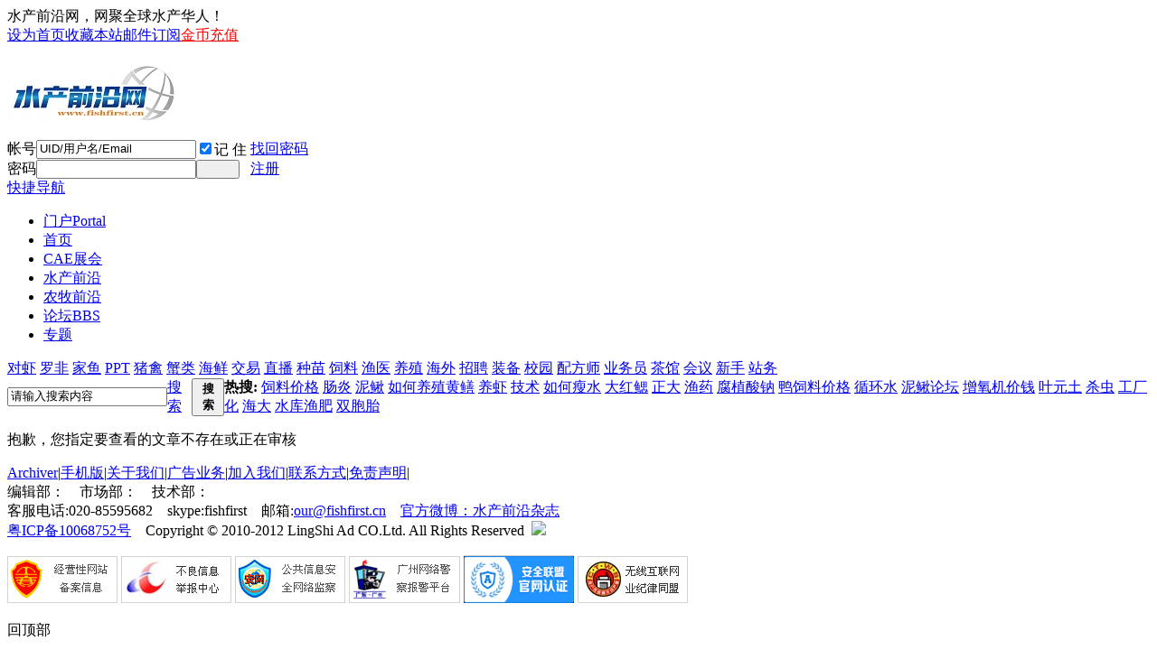

--- FILE ---
content_type: text/html; charset=gbk
request_url: http://www.fishfirst.cn/article-126132-1.html
body_size: 7315
content:
<!DOCTYPE html PUBLIC "-//W3C//DTD XHTML 1.0 Transitional//EN" "http://www.w3.org/TR/xhtml1/DTD/xhtml1-transitional.dtd">
<html xmlns="http://www.w3.org/1999/xhtml">
<head>
<meta http-equiv="Content-Type" content="text/html; charset=gbk" />
<title>提示信息 水产前沿网 | 网聚全球水产华人</title>
<script type="text/javascript" src="http://cbjs.baidu.com/js/m.js"></script>
<link href="http://www.fishfirst.cn/images/newindex/apple-touch-icon-57x57-precomposed.png" rel="apple-touch-icon-precomposed">
<meta name="baidu-site-verification" content="fV6Qq9GJDF" />
<script>
var _hmt = _hmt || [];
(function() {
  var hm = document.createElement("script");
  hm.src = "https://hm.baidu.com/hm.js?76fe1c23b2dcb2127c76c92084705f64";
  var s = document.getElementsByTagName("script")[0]; 
  s.parentNode.insertBefore(hm, s);
})();
</script>

<meta name="keywords" content="" />
<meta name="description" content=",水产前沿网 | 网聚全球水产华人" />
<meta name="generator" content="Discuz! X2.5" />
<meta name="author" content="Discuz! Team and Comsenz UI Team" />
<meta name="copyright" content="2001-2012 Comsenz Inc." />
<meta name="MSSmartTagsPreventParsing" content="True" />
<meta http-equiv="MSThemeCompatible" content="Yes" />
<base href="http://www.fishfirst.cn/" /><link rel="stylesheet" type="text/css" href="data/cache/style_9_common.css?p18" /><link rel="stylesheet" type="text/css" href="data/cache/style_9_portal_view.css?p18" /><script type="text/javascript">var STYLEID = '9', STATICURL = 'static/', IMGDIR = 'comiis_cnsc', VERHASH = 'p18', charset = 'gbk', discuz_uid = '0', cookiepre = 'qAj6_bfda_', cookiedomain = '.fishfirst.cn', cookiepath = '/', showusercard = '1', attackevasive = '0', disallowfloat = 'newthread', creditnotice = '1|经验|点,2|金币|元,3|威望|点,4|贡献|点', defaultstyle = '', REPORTURL = 'aHR0cDovL3d3dy5maXNoZmlyc3QuY24vYXJ0aWNsZS0xMjYxMzItMS5odG1s', SITEURL = 'http://www.fishfirst.cn/', JSPATH = 'data/cache/';</script>
<script src="data/cache/common.js?p18" type="text/javascript"></script>
<meta name="application-name" content="水产前沿网 | 网聚全球水产华人" />
<meta name="msapplication-tooltip" content="水产前沿网 | 网聚全球水产华人" />
<meta name="msapplication-task" content="name=门户;action-uri=http://www.fishfirst.cn/portal.php;icon-uri=http://www.fishfirst.cn/comiis_cnsc/portal.ico" /><meta name="msapplication-task" content="name=论坛;action-uri=http://www.fishfirst.cn/forum.php;icon-uri=http://www.fishfirst.cn/comiis_cnsc/bbs.ico" />
<meta name="msapplication-task" content="name=家园;action-uri=http://www.fishfirst.cn/home.php;icon-uri=http://www.fishfirst.cn/comiis_cnsc/home.ico" /><script src="data/cache/portal.js?p18" type="text/javascript"></script>
</head>

<body id="nv_portal" class="pg_view" onkeydown="if(event.keyCode==27) return false;">
<script>
(function(){
    var bp = document.createElement('script');
    var curProtocol = window.location.protocol.split(':')[0];
    if (curProtocol === 'https'){
   bp.src = 'https://zz.bdstatic.com/linksubmit/push.js';
  }
  else{
  bp.src = 'http://push.zhanzhang.baidu.com/push.js';
  }
    var s = document.getElementsByTagName("script")[0];
    s.parentNode.insertBefore(bp, s);
})();
</script>
<div id="append_parent"></div><div id="ajaxwaitid"></div>

<div id="toptb" class="cl">
<div class="wp">
<div class="z kmz">水产前沿网，网聚全球水产华人！</div>
<div class="y kmy"><a href="javascript:;"  onclick="setHomepage('http://fishfirst.cn/');">设为首页</a><a href="http://fishfirst.cn/"  onclick="addFavorite(this.href, '水产前沿网 | 网聚全球水产华人');return false;">收藏本站</a><script type="text/javascript">var _speedMark = new Date();</script><a href="http://list.qq.com/cgi-bin/qf_invite?id=8b720ab9a16797f220ec84c8ea9f64be422354904f6b1d62" target="_blank" >邮件订阅</a><a href="http://fishfirst.cn/home.php?mod=spacecp&ac=credit&op=buy"  style="color: red">金币充值</a></div>
</div>
</div>


<div id="qmenu_menu" class="p_pop blk" style="display: none;">
<div class="ptm pbw hm">
请 <a href="javascript:;" class="xi2" onclick="lsSubmit()"><strong>登录</strong></a> 后使用快捷导航<br />没有帐号？<a href="member.php?mod=registerscqyi" class="xi2 xw1">注册</a>
</div>
</div>
<div id="hd">
<div class="wp">
<div>
<!--
 <table width="960" height="80" border="0" cellpadding="0" cellspacing="0">
  <tr>
    <td><a href="" target="_blank"><img src="http://fishfirst.cn/images/newindex/20170120.jpg" alt="2017" border="0"></a></td>
</tr>
</table>
-->


<table width="960" height="" border="0" cellpadding="0" cellspacing="0">
<!--
<tr><td><a href="" target="_blank"><img src="http://www.fishfirst.cn/images/newindex/20190930-2.jpg" width="960" height="" alt="" border="0"></a></td></tr>
<tr height="10"><td><td></tr>
-->
<!--
  <tr>
<td><a href="http://www.fishfirst.cn/item/zt/20190124/" target="_blank"><img src="http://www.fishfirst.cn/images/newindex/20200105-1.jpg" width="960" height="" alt="" border="0" style="border:1px solid rgb(244,244,244)"></a></td>
</tr>
-->
<!--
<tr height="0"><td><td></tr><tr>
<td><a href="https://www.qfzl.com/product/184-cn.html" target="_blank"><img src="http://fishfirst.cn/images/newindex/20230106-1.jpg" width="960" height="" alt="" border="0" style="border:1px solid rgb(244,244,244)"></a></td>
</tr>
-->
<!--

<script src="/images/js/djs2017.js?p18" type="text/javascript"></script>
<table width="960" height="100" border="0" cellpadding="0" cellspacing="0">
  <tr>
    <td><table width="100%" height="100" border="0" cellpadding="0" cellspacing="0">
      <tr>
        <td width="725"><img src="http://www.fishfirst.cn/images/newindex/20170822-1.gif" alt="" border="0"></td>
        <td background="http://www.fishfirst.cn/images/newindex/20170314-1.jpg?=1">

<table width="100%" height="100" border="0" cellpadding="0" cellspacing="0">
  <tr>
    <td height="40">&nbsp;</td>
  </tr>
  <tr>
    <td align="center"><span id="div_zj_tian"></span>
<span id="div_zj_shi"></span>
<span id="div_zj_fen"></span>
<span id="div_zj_miao"></span></td>
  </tr>
</table>
-->
      
      
</table>
</div>

<div class="hdc cl"><h2><a href="./" title="水产前沿网 | 网聚全球水产华人"><img src="comiis_cnsc/comiis_logo.gif" alt="水产前沿网 | 网聚全球水产华人" border="0" /></a></h2>

<script src="data/cache/logging.js?p18" type="text/javascript"></script>
<form method="post" autocomplete="off" id="lsform" action="member.php?mod=logging&amp;action=login&amp;loginsubmit=yes&amp;infloat=yes&amp;lssubmit=yes" onsubmit="return lsSubmit();">
<div class="fastlg cl">
<span id="return_ls" style="display:none"></span>
<div class="y pns">
<table cellspacing="0" cellpadding="0">
<tr>
<td><label for="ls_username">帐号</label></td>
<td><input type="text" name="username" id="ls_username" class="px vm xg1"  value="UID/用户名/Email" onfocus="if(this.value == 'UID/用户名/Email'){this.value = '';this.className = 'px vm';}" onblur="if(this.value == ''){this.value = 'UID/用户名/Email';this.className = 'px vm xg1';}" tabindex="901" /></td>
<td class="fastlg_l"><label for="ls_cookietime"><input type="checkbox" name="cookietime" id="ls_cookietime" class="pc" value="2592000" tabindex="903" checked="true"/>记 住</label></td>
<td>&nbsp;<a href="javascript:;" onclick="showWindow('login', 'member.php?mod=logging&action=login&viewlostpw=1')">找回密码</a></td>
</tr>
<tr>
<td><label for="ls_password">密码</label></td>
<td><input type="password" name="password" id="ls_password" class="px vm" autocomplete="off" tabindex="902" /></td>
<td class="fastlg_l"><button type="submit" class="pn vm comiis_dlan" tabindex="904" style="width: 48px;"><em>&nbsp;&nbsp;&nbsp;&nbsp;</em></button></td>
<td>&nbsp;<a href="member.php?mod=registerscqyi" class="xi2 xw1">注册</a></td>
</tr>
</table>
<input type="hidden" name="quickforward" value="yes" />
<input type="hidden" name="handlekey" value="ls" />
</div>
</div>
</form>

</div>
<div style="clear:both;"></div>
<div id="nv" class="comiis_nav">
<a href="javascript:;" id="qmenu" onMouseOver="showMenu({'ctrlid':'qmenu','pos':'34!','ctrlclass':'a','duration':2});">快捷导航</a>
<ul><li id="mn_portal" ><a href="http://www.fishfirst.cn/portal.php" hidefocus="true" title="Portal"  >门户<span>Portal</span></a></li><li class="a" id="mn_N149f" ><a href="http://www.fishfirst.cn/" hidefocus="true"  >首页</a></li><li id="mn_Nfc62" ><a href="http://www.fishfirst.cn/item/zt/cae/" hidefocus="true" target="_blank"  >CAE展会</a></li><li id="mn_Nf899" ><a href="http://scqy.fishfirst.cn/" hidefocus="true" target="_blank"  >水产前沿</a></li><li id="mn_N2be5" ><a href="http://www.nmfirst.cn" hidefocus="true" target="_blank"  >农牧前沿</a></li><li id="mn_forum_2" ><a href="http://www.fishfirst.cn/forum.php" hidefocus="true" title="BBS"  >论坛<span>BBS</span></a></li><li id="mn_Nc0f0" ><a href="http://www.fishfirst.cn/item/zt/" hidefocus="true"  >专题</a></li></ul>
</div>
<ul class="p_pop h_pop" id="plugin_menu" style="display: none">  <li><a href="dsu_paulsign-sign.html" id="mn_plink_sign">每日签到</a></li>
 </ul>
<div id="mu" class="cl">
</div>
<div style="clear:both;"></div>
<div class="comiis_enav">
<a href="forum-2-1.html" target="_blank">对虾</a>
<a href="forum-5-1.html" target="_blank">罗非</a>
<a href="http://www.fishfirst.cn/forum.php?mod=forumdisplay&amp;fid=12&amp;filter=typeid&amp;typeid=150" target="_blank">家鱼</a>
<a href="forum-200-1.html" target="_blank">PPT</a>
<a href="http://nmqy.fishfirst.cn" target="_blank">猪禽</a>
<a href="forum-46-1.html" target="_blank">蟹类</a>
<a href="forum-80-1.html" target="_blank">海鲜</a>					
<a href="forum-184-1.html" target="_blank">交易</a>					
<a href="forum-153-1.html" target="_blank">直播</a>
<a href="forum-15-1.html" target="_blank">种苗</a>
<a href="forum-14-1.html" target="_blank">饲料</a>
<a href="forum-13-1.html" target="_blank">渔医</a>
<a href="forum-12-1.html" target="_blank">养殖</a>
<a href="forum-149-1.html" target="_blank">海外</a>
<a href="forum-114-1.html" target="_blank">招聘</a>
<a href="forum-38-1.html" target="_blank">装备</a>
<a href="forum-42-1.html" target="_blank">校园</a>
<a href="forum-28-1.html" target="_blank">配方师</a>
<a href="http://www.fishfirst.cn/forum.php?mod=forumdisplay&amp;fid=14&amp;filter=typeid&amp;typeid=147" target="_blank">业务员</a>
<a href="/forum-193-1.html" target="_blank">茶馆</a>
<a href="/huixun/" target="_blank">会议</a>
<a href="forum-18-1.html" target="_blank">新手</a>
<a href="forum-19-1.html" target="_blank">站务</a>
</div>
<div style="clear:both;"></div><div id="scbar" class="scbar_narrow cl">
<form id="scbar_form" method="post" autocomplete="off" onsubmit="searchFocus($('scbar_txt'))" action="search.php?searchsubmit=yes" target="_blank">
<input type="hidden" name="mod" id="scbar_mod" value="search" />
<input type="hidden" name="formhash" value="bf6d78c1" />
<input type="hidden" name="srchtype" value="title" />
<input type="hidden" name="srhfid" value="0" />
<input type="hidden" name="srhlocality" value="portal::view" />
<table cellspacing="0" cellpadding="0">
<tr>
<td class="scbar_icon_td"></td>
<td class="scbar_txt_td"><input type="text" name="srchtxt" id="scbar_txt" value="请输入搜索内容" autocomplete="off" x-webkit-speech speech /></td>
<td class="scbar_type_td"><a href="javascript:;" id="scbar_type" class="showmenu xg1 xs2" onclick="showMenu(this.id)" hidefocus="true">搜索</a></td>
<td class="scbar_btn_td"><button type="submit" name="searchsubmit" id="scbar_btn" sc="1" class="pn pnc" value="true"><strong class="xi2 xs2">搜索</strong></button></td>
<td class="scbar_hot_td">
<div id="scbar_hot">
<strong class="xw1">热搜: </strong>

<a href="search.php?mod=forum&amp;srchtxt=%CB%C7%C1%CF%BC%DB%B8%F1&amp;formhash=bf6d78c1&amp;searchsubmit=true&amp;source=hotsearch" target="_blank" class="xi2" sc="1">饲料价格</a>



<a href="search.php?mod=forum&amp;srchtxt=%B3%A6%D1%D7&amp;formhash=bf6d78c1&amp;searchsubmit=true&amp;source=hotsearch" target="_blank" class="xi2" sc="1">肠炎</a>



<a href="search.php?mod=forum&amp;srchtxt=%C4%E0%F6%FA&amp;formhash=bf6d78c1&amp;searchsubmit=true&amp;source=hotsearch" target="_blank" class="xi2" sc="1">泥鳅</a>



<a href="search.php?mod=forum&amp;srchtxt=%C8%E7%BA%CE%D1%F8%D6%B3%BB%C6%F7%AD&amp;formhash=bf6d78c1&amp;searchsubmit=true&amp;source=hotsearch" target="_blank" class="xi2" sc="1">如何养殖黄鳝</a>



<a href="search.php?mod=forum&amp;srchtxt=%D1%F8%CF%BA&amp;formhash=bf6d78c1&amp;searchsubmit=true&amp;source=hotsearch" target="_blank" class="xi2" sc="1">养虾</a>



<a href="search.php?mod=forum&amp;srchtxt=%BC%BC%CA%F5&amp;formhash=bf6d78c1&amp;searchsubmit=true&amp;source=hotsearch" target="_blank" class="xi2" sc="1">技术</a>



<a href="search.php?mod=forum&amp;srchtxt=%C8%E7%BA%CE%CA%DD%CB%AE&amp;formhash=bf6d78c1&amp;searchsubmit=true&amp;source=hotsearch" target="_blank" class="xi2" sc="1">如何瘦水</a>



<a href="search.php?mod=forum&amp;srchtxt=%B4%F3%BA%EC%C8%FA&amp;formhash=bf6d78c1&amp;searchsubmit=true&amp;source=hotsearch" target="_blank" class="xi2" sc="1">大红鳃</a>



<a href="search.php?mod=forum&amp;srchtxt=%D5%FD%B4%F3&amp;formhash=bf6d78c1&amp;searchsubmit=true&amp;source=hotsearch" target="_blank" class="xi2" sc="1">正大</a>



<a href="search.php?mod=forum&amp;srchtxt=%D3%E6%D2%A9&amp;formhash=bf6d78c1&amp;searchsubmit=true&amp;source=hotsearch" target="_blank" class="xi2" sc="1">渔药</a>



<a href="search.php?mod=forum&amp;srchtxt=%B8%AF%D6%B2%CB%E1%C4%C6&amp;formhash=bf6d78c1&amp;searchsubmit=true&amp;source=hotsearch" target="_blank" class="xi2" sc="1">腐植酸钠</a>



<a href="search.php?mod=forum&amp;srchtxt=%D1%BC%CB%C7%C1%CF%BC%DB%B8%F1&amp;formhash=bf6d78c1&amp;searchsubmit=true&amp;source=hotsearch" target="_blank" class="xi2" sc="1">鸭饲料价格</a>



<a href="search.php?mod=forum&amp;srchtxt=%D1%AD%BB%B7%CB%AE&amp;formhash=bf6d78c1&amp;searchsubmit=true&amp;source=hotsearch" target="_blank" class="xi2" sc="1">循环水</a>



<a href="search.php?mod=forum&amp;srchtxt=%C4%E0%F6%FA%C2%DB%CC%B3&amp;formhash=bf6d78c1&amp;searchsubmit=true&amp;source=hotsearch" target="_blank" class="xi2" sc="1">泥鳅论坛</a>



<a href="search.php?mod=forum&amp;srchtxt=%D4%F6%D1%F5%BB%FA%BC%DB%C7%AE&amp;formhash=bf6d78c1&amp;searchsubmit=true&amp;source=hotsearch" target="_blank" class="xi2" sc="1">增氧机价钱</a>



<a href="search.php?mod=forum&amp;srchtxt=%D2%B6%D4%AA%CD%C1&amp;formhash=bf6d78c1&amp;searchsubmit=true&amp;source=hotsearch" target="_blank" class="xi2" sc="1">叶元土</a>



<a href="search.php?mod=forum&amp;srchtxt=%C9%B1%B3%E6&amp;formhash=bf6d78c1&amp;searchsubmit=true&amp;source=hotsearch" target="_blank" class="xi2" sc="1">杀虫</a>



<a href="search.php?mod=forum&amp;srchtxt=%B9%A4%B3%A7%BB%AF&amp;formhash=bf6d78c1&amp;searchsubmit=true&amp;source=hotsearch" target="_blank" class="xi2" sc="1">工厂化</a>



<a href="search.php?mod=forum&amp;srchtxt=%BA%A3%B4%F3&amp;formhash=bf6d78c1&amp;searchsubmit=true&amp;source=hotsearch" target="_blank" class="xi2" sc="1">海大</a>



<a href="search.php?mod=forum&amp;srchtxt=%CB%AE%BF%E2%D3%E6%B7%CA&amp;formhash=bf6d78c1&amp;searchsubmit=true&amp;source=hotsearch" target="_blank" class="xi2" sc="1">水库渔肥</a>



<a href="search.php?mod=forum&amp;srchtxt=%CB%AB%B0%FB%CC%A5&amp;formhash=bf6d78c1&amp;searchsubmit=true&amp;source=hotsearch" target="_blank" class="xi2" sc="1">双胞胎</a>

</div>
</td>
</tr>
</table>
</form>
</div>
<ul id="scbar_type_menu" class="p_pop" style="display: none;"><li><a href="javascript:;" rel="article">文章</a></li><li><a href="javascript:;" rel="forum" class="curtype">帖子</a></li><li><a href="javascript:;" rel="user">用户</a></li></ul>
<script type="text/javascript">
initSearchmenu('scbar', '');
</script>
</div>
</div>


<div id="wp" class="wp">
<div id="ct" class="wp cl w">
<div class="nfl">
<div class="f_c altw">
<div id="messagetext" class="alert_error">
<p>抱歉，您指定要查看的文章不存在或正在审核</p>
<script type="text/javascript">
if(history.length > (BROWSER.ie ? 0 : 1)) {
document.write('<p class="alert_btnleft"><a href="javascript:history.back()">[ 点击这里返回上一页 ]</a></p>');
} else {
document.write('<p class="alert_btnleft"><a href="./">[ 水产前沿网 | 网聚全球水产华人 首页 ]</a></p>');
}
</script>
</div>
</div>
</div>
</div>	</div>
<div id="wechat_float_qrcode" class="p_pop xg1" style="display:none;text-align:center;float:left;position:fixed;top:220px;z-index:100;margin-left: 2px;width:150px">
    <p class="cl"><img class="y" style="cursor:pointer" onclick="display('wechat_float_qrcode');" src="source/plugin/xigua_wsq/static/ad_close.gif"></p>
<!--    <img src="plugin.php?id=xigua_wsq:qrcode&access=yes&url=http%3A%2F%2Fwww.fishfirst.cn%2Farticle-126132-1.html" width="100%" height="100%" />-->
<img src="http://fishfirst.cn/images/newindex/20180413-1.jpg" width="140" />
    <p>用微信扫一扫 互动赢积分</p>
</div>
<script>
    function wechat_qrcode(type) {
        if(type && $('wechat_float_qrcode').style.display == 'none') {
            return;
        }
        var qrleft = parseInt($('ft').clientWidth + parseInt(fetchOffset($('ft'))['left']));
        $('wechat_float_qrcode').style.display = '';
        if(qrleft + $('wechat_float_qrcode').clientWidth > document.documentElement.clientWidth) {
            $('wechat_float_qrcode').style.cssFloat = 'right';
            $('wechat_float_qrcode').style.left = 'auto';
            $('wechat_float_qrcode').style.right = 0;
        } else {
            $('wechat_float_qrcode').style.cssFloat = 'left';
            $('wechat_float_qrcode').style.left = (qrleft) + 'px';
            $('wechat_float_qrcode').style.right = 'auto';
        }
    }
    _attachEvent(window, 'scroll', function () { wechat_qrcode(1); })
    _attachEvent(window, 'load', function() { wechat_qrcode(0); }, document);
</script><div style="clear:both;"></div>
<div id="ft" class="comiis_footer wp">
<div class="comiis_footertop"><a href="http://www.fishfirst.cn/archiver/" >Archiver</a>|<a href="http://www.fishfirst.cn/forum.php?mobile=yes" >手机版</a>|<a href="/item/us/about.html" >关于我们</a>|<a href="/item/us/advertise.html" >广告业务</a>|<a href="/item/us/job.html" >加入我们</a>|<a href="/item/us/call.html" >联系方式</a>|<a href="/item/us/disclaimer.html" >免责声明</a>|</div>
<div class="comiis_Copyright">
编辑部：<a target="_blank" href="http://wpa.qq.com/msgrd?v=3&amp;uin=133020139&amp;site=qq&amp;menu=yes"><img border="0" src="http://wpa.qq.com/pa?p=2:133020139:41" alt="" title=""></a>　市场部：<a target="_blank" href="http://wpa.qq.com/msgrd?v=3&amp;uin=139020180&amp;site=qq&amp;menu=yes"><img border="0" src="http://wpa.qq.com/pa?p=2:139020180:41" alt="" title=""></a>　技术部：<a target="_blank" href="http://www.fishfirst.cn/forum-40-1.html"><img border="0" src="http://wpa.qq.com/pa?p=2:139020170:41" alt="" title=""></a><br />
客服电话:020-85595682　skype:fishfirst　邮箱:<a href="#"class="url12white">our@fishfirst.cn</a>　<a href="http://t.sina.com.cn/1612816271" target="_blank" class="url12white">官方微博：水产前沿杂志</a><br />
<a href="https://beian.miit.gov.cn/" target="_blank">粤ICP备10068752号</a> &nbsp;&nbsp;<span id="tcss"></span><script type="text/javascript" src="http://tcss.qq.com/ping.js?v=1p18" charset="utf-8"></script><script type="text/javascript" reload="1">pgvMain({"discuzParams":{"r2":"3227455","ui":0,"rt":"portal","pn":1,"qq":"000","logo":11},"extraParams":""});</script><script>
var _hmt = _hmt || [];
(function() {
  var hm = document.createElement("script");
  hm.src = "https://hm.baidu.com/hm.js?76fe1c23b2dcb2127c76c92084705f64";
  var s = document.getElementsByTagName("script")[0]; 
  s.parentNode.insertBefore(hm, s);
})();
</script>
 Copyright &copy;  2010-2012 LingShi Ad CO.Ltd. All Rights Reserved  <script type="text/javascript">
var _bdhmProtocol = (("https:" == document.location.protocol) ? " https://" : " http://");
document.write(unescape("%3Cscript src='" + _bdhmProtocol + "hm.baidu.com/h.js%3F76fe1c23b2dcb2127c76c92084705f64' type='text/javascript'%3E%3C/script%3E"));
</script> <script src="http://s11.cnzz.com/stat.php?id=2083729&web_id=2083729&show=pic" type="text/javascript" type="text/javascript" language="JavaScript"></script>&nbsp;<a href="http://discuz.qq.com/service/security" target="_blank" title="防水墙保卫网站远离侵害"><img src="static/image/common/security.png"></a></div>
<p>
<a href="https://beian.miit.gov.cn/" target="_blank"><img src="comiis_cnsc/AD_122_52_01.gif" /></a>
<a href="http://net.china.cn/chinese/index.htm" target="_blank"><img src="comiis_cnsc/AD_122_52_02.gif" /></a>
<a href="http://www.cyberpolice.cn/" target="_blank"><img src="comiis_cnsc/AD_122_52_03.gif" /></a>
<a href="http://www.gzjd.gov.cn/newgzjd/baojing/110.jsp?catid=318" target="_blank"><img src="comiis_cnsc/AD_122_52_04.gif" /></a>
<a href="http://www.anquan.org/" target="_blank"><img src="comiis_cnsc/AD_122_52_05.gif" /></a>
<a href="http://www.ctws.com.cn/" target="_blank"><img src="comiis_cnsc/AD_122_52_06.gif" /></a>
</p>
</div>		
<div id="g_upmine_menu" class="tip tip_3" style="display:none;">
<div class="tip_c">
积分 0, 距离下一级还需  积分
</div>
<div class="tip_horn"></div>
</div>
<script src="home.php?mod=misc&ac=sendmail&rand=1769244576" type="text/javascript"></script>
<span id="scrolltop" onclick="window.scrollTo('0','0')">回顶部</span>
<script type="text/javascript">_attachEvent(window, 'scroll', function(){showTopLink();});</script>
			<div id="discuz_tips" style="display:none;"></div>
			<script type="text/javascript">
				var discuzSId = '3227455';
				var discuzVersion = 'X2.5';
				var discuzRelease = '20130426';
				var discuzApi = '0.6';
				var discuzIsFounder = '';
				var discuzFixbug = '25000004';
				var discuzAdminId = '0';
				var discuzOpenId = '';
				var discuzUid = '0';
				var discuzGroupId = '7';
				var ts = '1769244576';
				var sig = 'f5a3cfac355209c313f3146d0fbbdf13';
				var discuzTipsCVersion = '2';
			</script>
			<script src="http://discuz.gtimg.cn/cloud/scripts/discuz_tips.js?v=1" type="text/javascript" charset="UTF-8"></script></body>
</html>
